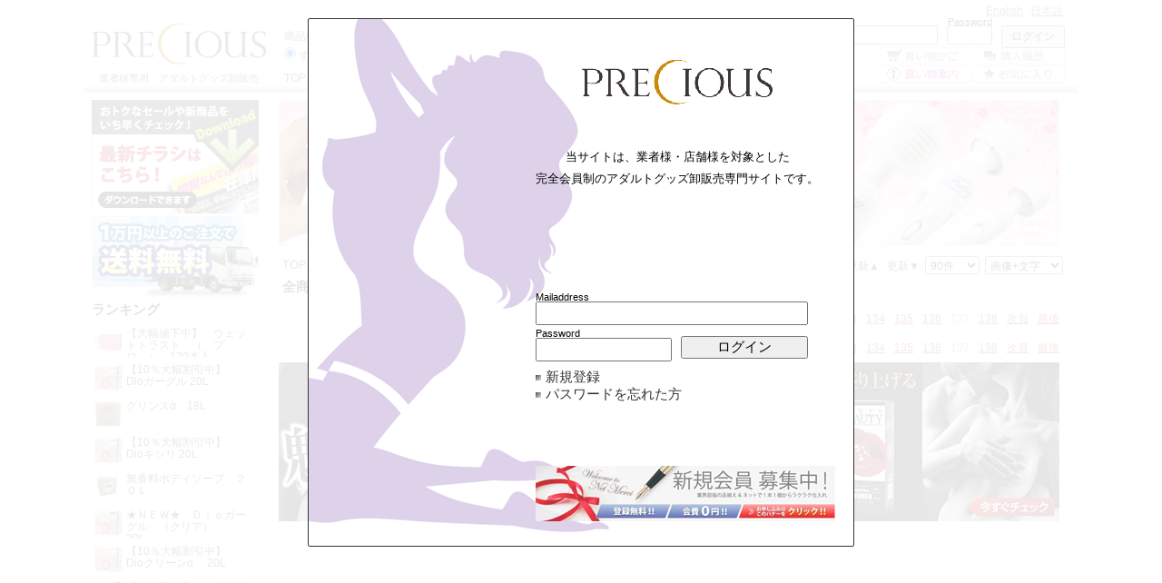

--- FILE ---
content_type: text/html;charset=UTF-8
request_url: https://www.net-merci.com/list.html?c=-1&n=90&p=136
body_size: 24724
content:
<!DOCTYPE html PUBLIC "-//W3C//DTD XHTML 1.1//EN" "http://www.w3.org/TR/xhtml11/DTD/xhtml11.dtd">
<html xmlns="https://www.w3.org/1999/xhtml">
<head>
<meta content="text/html; charset=UTF-8" http-equiv="Content-type" />
<title>Precious:全商品の一覧 137 ページ目 【14,194件の商品】</title>
<meta content="no-cache" http-equiv="Pragma" />
<meta content="no-cache" http-equiv="Cache-Control" />
<meta content="text/css" http-equiv="Content-Style-Type" />
<meta content="text/javascript" http-equiv="Content-Script-Type" />
<meta content=",アダルトグッズ,業販" name="keywords" />
<meta content="全商品の一覧 137 ページ目 【14,194件の商品】のページです。購入には会員登録が必要です。" name="description" />
<link href="style/customer.css?now=1769538659726" media="all" rel="stylesheet" type="text/css" />
<script src="https://ajax.googleapis.com/ajax/libs/jquery/1/jquery.min.js?now=1769538659726" type="text/javascript" xml:space="preserve"><!-- 1系最新 --></script>
<script src="script/jquery.colorbox-min.js?now=1769538659726" type="text/javascript" xml:space="preserve"><!-- ColorBox --></script>
<script src="script/jquery.lightbox_me.js?now=1769538659726" type="text/javascript" xml:space="preserve"><!-- LightBox --></script>
<script src="script/slide.js?now=1769538659726" type="text/javascript" xml:space="preserve"><!-- Slide --></script>
<script src="script/customer.js?now=1769538659726" type="text/javascript" xml:space="preserve"><!-- Customer --></script>
<style type="text/css" xml:space="preserve">


</style>
<script type="text/javascript" xml:space="preserve">

  var _gaq = _gaq || [];
  _gaq.push(['_setAccount', 'UA-43778024-1']);
  _gaq.push(['_setDomainName', 'net-merci.com']);
  _gaq.push(['_trackPageview']);

  (function() {
    var ga = document.createElement('script'); ga.type = 'text/javascript'; ga.async = true;
    ga.src = ('https:' == document.location.protocol ? 'https://ssl' : 'https://www') + '.google-analytics.com/ga.js';
    var s = document.getElementsByTagName('script')[0]; s.parentNode.insertBefore(ga, s);
  })();

</script>
<script type="text/javascript" xml:space="preserve">

</script>
<script type="text/javascript" xml:space="preserve">
 $(document).ready(function() {
  _checkli();
  $('ul#rotation').slide();
 });
</script>
</head>
<body>
<div id="u18" style="display:none;">
 <p>当サイトは、業者様・店舗様を対象とした<br clear="none" />完全会員制のアダルトグッズ卸販売専門サイトです。<br clear="none" />個人使用を目的としたお客様への小売り販売は<br clear="none" />行っておりませんので、あらかじめご了承ください。</p>
 <div id="nt">当サイトは20歳未満の方のアクセスは固くお断りいたします。</div>
 <span>あなたは20歳以上ですか？</span>
 <a id="y" onclick="_cy();" shape="rect">YES</a>
 <a href="https://www.google.com" id="n" shape="rect">NO</a>
 <div id="cp">株式会社プレシャス<br clear="none" />〒359-1152 埼玉県所沢市山口1861-26　Tel.04-2936-8888<br clear="none" />無店舗型性風俗特殊営業届出済 （埼玉県公安員会　第43200820125号）</div>
</div>
<div id="isli" style="display:none;">
 <p id="logop">当サイトは、業者様・店舗様を対象とした<br clear="none" />完全会員制のアダルトグッズ卸販売専門サイトです。</p>
 <div id="message">1</div>
 <form action="login.html" enctype="application/x-www-form-urlencoded" id="isli_form" method="post" name="isli_form">
  <p><a href="regist.html" shape="rect">新規登録</a><a href="forgotpw.html" shape="rect">パスワードを忘れた方</a></p>
  <div>
   <label for="mailaddress2">Mailaddress</label>
   <input autocomplete="off" id="mailaddress2" maxlength="85" name="mailaddress" style="ime-mode:disabled;" tabindex="11" type="text" value="" />
  </div>
  <div>
   <label for="password2">Password</label>
   <input id="password2" maxlength="20" name="password" style="ime-mode:disabled;" tabindex="12" type="password" value="" />
   <input id="loginbtn2" tabindex="13" type="submit" value="ログイン" />
   <input id="_back2" name="_back" type="hidden" value="list.html?p=136&amp;c=-1&amp;n=90" />
  </div>
  <a href="regist.html" id="bnr" shape="rect"><img alt="新規登録" src="images/2013/bnr_main.png" /></a>
 </form>
</div>
<div id="cartinfo" style="display:none;">
 <p>現在のカートの内容</p>
 <iframe frameborder="0" id="cartpop" marginwidth="0" scrolling="no" src="cartview.html"> </iframe>
 <div id="incartinfo">
  <div id="incartflg">1</div>
  <div id="incartarea">
</div>
 <div class="clearfix"> </div>
 <span id="cartmemo">欠品等の理由で注文できない商品が含まれています。<a class="dis" shape="rect">ショッピングカート</a>で処理を選択してください。</span>
 <span>注文は確定されていません。<br clear="none" />注文の確定や、数量の変更・取り消しは<a class="dis" shape="rect">ショッピングカート</a>で行うことができます。</span>
 <span class="lnk"><a class="dis" shape="rect">ショッピングカートへ移動</a><a onclick="___cls();" shape="rect">買い物を続ける</a></span>
 <img alt="" id="close" onclick="___cls();" onmouseout="this.className=''" onmouseover="this.className='hover'" src="images/2013/close.png" />
 </div>
</div>
<div id="favoriteinfo" style="display:none;">
 <div id="infavoriteinfo">
  <div id="infavoriteflg">1</div>
  <div id="infavoritearea">
</div>
  <div class="clearfix"> </div>
  <span>お気に入りに追加した商品は、<a class="dis" shape="rect">お気に入り</a>で見ることができます。</span>
  <span class="lnk"><a class="dis" shape="rect">お気に入りへ移動</a><a onclick="____cls();" shape="rect">買い物を続ける</a></span>
  <img alt="" id="close" onclick="____cls();" onmouseout="this.className=''" onmouseover="this.className='hover'" src="images/2013/close.png" />
 </div>
</div>
<div id="header">
 <h1>Precious:全商品の一覧 137 ページ目 【14,194件の商品】</h1>
 <a href="index.html" id="logo" shape="rect"><label for="h1">業者様専用　アダルトグッズ卸販売</label></a>
 <div id="search">
  <form action="list.html" enctype="application/x-www-form-urlencoded" method="get" name="search_form">
   <p>商品検索</p>
   <div>
    <input id="q" name="q" type="text" value="" />
    <input checked="checked" id="categoryid_0" name="c" type="radio" value="-1" /><span id="searchall">すべてのカテゴリーから</span>
    
    <input id="searchbtn" type="submit" value="検索" />
    <a class="dis" shape="rect">詳細検索</a>
   </div>
  </form>
 </div>
 <ul id="menu">
  <li><a href="index.html" shape="rect">TOP</a></li>
  <li><a href="law.html" shape="rect">特定商取引法に基づく表記</a></li>
  <li><a href="rules.html" shape="rect">利用規約</a></li>
  <li><a href="privacy.html" shape="rect">プライバシーポリシー</a></li>
  <li><a href="faq.html" shape="rect">FAQ</a></li>
  <li><a href="contactus.html" shape="rect">お問い合わせ</a></li>
 </ul>
 <ul id="function">
  <li id="cart"><a class="dis" shape="rect">買い物かご</a></li>
  <li id="myhistory"><a class="dis" shape="rect">購入履歴</a></li>
  <li id="howto"><a href="howto.html" shape="rect">買い物案内</a></li>
  <li id="favorite"><a class="dis" shape="rect">お気に入り</a></li>
 </ul>
 <div id="login">
  <form action="login.html" enctype="application/x-www-form-urlencoded" id="login_form" method="post" name="login_form">
   <p><a href="regist.html" shape="rect">新規登録</a><a href="forgotpw.html" shape="rect">パスワードを忘れた方</a></p>
   <div>
    <label for="mailaddress">Mailaddress</label>
    <input autocomplete="off" id="mailaddress0" maxlength="85" name="mailaddress" style="ime-mode:disabled;" tabindex="1" type="text" value="" />
   </div>
   <div>
    <label for="password">Password</label>
    <input id="password0" maxlength="20" name="password" style="ime-mode:disabled;" tabindex="2" type="password" value="" />
    <input id="loginbtn" tabindex="3" type="submit" value="ログイン" />
    <input id="_back" name="_back" type="hidden" value="list.html?p=136&amp;c=-1&amp;n=90" />
   </div>
  </form>
  
 </div>
 <p id="cartview"><a class="dis" shape="rect"><span id="cartamt">0</span>点の商品が入っています。</a></p>
 <div id="lang"><a href="list.html?p=136&amp;c=-1&amp;n=90&amp;lang=en" id="enflg" shape="rect">English</a><a href="list.html?p=136&amp;c=-1&amp;n=90&amp;lang=jp" id="jpflg" shape="rect">日本語</a></div>
</div>
<div id="left">
 <div id="lefttopbanner">
  <a href="download.html" shape="rect" style="height:128px;"><img alt="ダウンロード" src="images/banner/download.png" /></a>
  <a href="howto.html" shape="rect"><img alt="買い物案内" src="images/banner/souryo_banner.png" /></a>
 </div>
 <label for="ranking">ランキング</label><ul id="ranking">

 <li><a href="item.html?i=17598"><img alt="ランキング 1位【大幅値下中】　ウェットトラスト　（　プロ　）　120本入" src="https://image.net-merci.com/photo/60036275/100.jpg" /><em>【大幅値下中】　ウェットトラスト　（　プロ　）　120本入</em></a></li><li><a href="item.html?i=4918"><img alt="ランキング 2位【10％大幅割引中】　Dioガーグル 20L　　" src="https://image.net-merci.com/photo/00008256/100.jpg" /><em>【10％大幅割引中】　Dioガーグル 20L　　</em></a></li><li><a href="item.html?i=5149"><img alt="ランキング 3位グリンスα　18L 　　" src="https://image.net-merci.com/photo/00008275/100.jpg" /><em>グリンスα　18L 　　</em></a></li><li><a href="item.html?i=4921"><img alt="ランキング 4位【10％大幅割引中】　Dioキシリ 20L　　" src="https://image.net-merci.com/photo/00008259/100.jpg" /><em>【10％大幅割引中】　Dioキシリ 20L　　</em></a></li><li><a href="item.html?i=4872"><img alt="ランキング 5位無香料ボディソープ　２０Ｌ　 " src="https://image.net-merci.com/photo/00008204/100.jpg" /><em>無香料ボディソープ　２０Ｌ　 </em></a></li><li><a href="item.html?i=19888"><img alt="ランキング 6位★ＮＥＷ★　Ｄｉｏガーグル　（クリア）　20L　" src="https://image.net-merci.com/photo/60038565/100.jpg" /><em>★ＮＥＷ★　Ｄｉｏガーグル　（クリア）　20L　</em></a></li><li><a href="item.html?i=4915"><img alt="ランキング 7位【10％大幅割引中】　Dioクリーンα　 20L　" src="https://image.net-merci.com/photo/00008253/100.jpg" /><em>【10％大幅割引中】　Dioクリーンα　 20L　</em></a></li><li><a href="item.html?i=23581"><img alt="ランキング 8位【業務用道具バイブ10個セット】　ピコット君サイレント（ピンク）" src="https://image.net-merci.com/photo/60042257/100.jpg" /><em>【業務用道具バイブ10個セット】　ピコット君サイレント（ピンク）</em></a></li><li><a href="item.html?i=5151"><img alt="ランキング 9位【大幅割引中】　業務用ローション20L　クリア（ｺｯｸ別売り)　" src="https://image.net-merci.com/photo/00008609/100.jpg" /><em>【大幅割引中】　業務用ローション20L　クリア（ｺｯｸ別売り)　</em></a></li><li><a href="item.html?i=22726"><img alt="ランキング 10位人工海綿　Femスポンジ（10個入)　" src="https://image.net-merci.com/photo/60041402/100.jpg" /><em>人工海綿　Femスポンジ（10個入)　</em></a></li></ul>
 <label for="categorylist">カテゴリー</label>
 <ul id="categorylist">



 <li class="parent"><a href="list.html?c=186">★★新商品★★</a></li><li class="parent"><a href="list.html?c=111">イチオシ！　今月のおすすめピックアップ</a></li><li class="parent"><a href="list.html?c=93">◎大放出特価セール◎</a></li><li class="parent"><a href="list.html?c=168">◆　プレシャスオリジナル　◆</a></li><li><a href="list.html?c=199">フェムテック・女性ケア</a></li><li><a href="list.html?c=1">ラ・フェアリーシリーズ</a></li><li><a href="list.html?c=169">電マ（フェアリー・アタッチメント）</a></li><li><a href="list.html?c=170">オルガスターシリーズ</a></li><li><a href="list.html?c=171">ローション</a></li><li><a href="list.html?c=172">オナホール</a></li><li><a href="list.html?c=173">ローター</a></li><li><a href="list.html?c=174">バイブ</a></li><li><a href="list.html?c=175">アナル・アナルバイブ</a></li><li><a href="list.html?c=176">張り型・ディルド・ペニバン</a></li><li><a href="list.html?c=177">ＳＭ</a></li><li><a href="list.html?c=178">その他</a></li><li class="parent"><a href="list.html?c=181">【　フェムテック・女性ケア商品　】</a></li><li class="parent"><a href="list.html?c=149">■新掲載■Ｇａｒｄｅｎ　コスチューム</a></li><li class="parent"><a href="list.html?c=153">▼セット割▼　まとめ買いでお得にお買い物</a></li><li class="parent"><a href="list.html?c=28">電マ・アタッチメント</a></li><li><a href="list.html?c=29">電マ本体</a></li><li><a href="list.html?c=30">アタッチメント</a></li><li class="parent"><a href="list.html?c=5">ローター</a></li><li><a href="list.html?c=6">ミニ・中型ローター</a></li><li><a href="list.html?c=7">ユニーク・特殊ローター</a></li><li><a href="list.html?c=8">リモコン式</a></li><li><a href="list.html?c=82">おっぱい・クリ用</a></li><li><a href="list.html?c=200">吸引系</a></li><li class="parent"><a href="list.html?c=9">バイブ</a></li><li><a href="list.html?c=10">ミニ・中型バイブ</a></li><li><a href="list.html?c=11">大サイズ</a></li><li><a href="list.html?c=12">ユニーク・特殊バイブ</a></li><li><a href="list.html?c=13">リモコン式</a></li><li class="parent"><a href="list.html?c=41">オナホール</a></li><li><a href="list.html?c=49">カップホール（オナカップ）</a></li><li><a href="list.html?c=157">小型ホール</a></li><li><a href="list.html?c=50">中型ホール</a></li><li><a href="list.html?c=51">大型ホール</a></li><li><a href="list.html?c=52">電動ホール</a></li><li><a href="list.html?c=80">特殊ホール・その他</a></li><li><a href="list.html?c=99">ダッチワイフ・おっぱい</a></li><li class="parent"><a href="list.html?c=43">ローション</a></li><li><a href="list.html?c=56">小サイズ　（120ｍｌ　以下）</a></li><li><a href="list.html?c=154">中サイズ　（360ｍｌ　以下）</a></li><li><a href="list.html?c=57">大サイズ　（1000ｍｌ　以下）</a></li><li><a href="list.html?c=15">アナル用ローション</a></li><li><a href="list.html?c=58">業務用サイズ　（2Ｌ～20Ｌ）</a></li><li><a href="list.html?c=156">空容器</a></li><li><a href="list.html?c=152">ホット　ｏｒ　クール　</a></li><li><a href="list.html?c=155">ぺぺ　ブランド</a></li><li><a href="list.html?c=59">潤滑ゼリー（注入式・チューブタイプ）</a></li><li><a href="list.html?c=87">アロマオイル・パウダー</a></li><li><a href="list.html?c=100">お風呂ローション</a></li><li class="parent"><a href="list.html?c=16">アナル</a></li><li><a href="list.html?c=17">アナルバイブ・ディルド</a></li><li><a href="list.html?c=20">アナルパール・ビーズ</a></li><li><a href="list.html?c=21">ストッパー・プラグ</a></li><li><a href="list.html?c=22">ドライオーガズム</a></li><li><a href="list.html?c=19">アナル洗浄</a></li><li><a href="list.html?c=90">アナルローション</a></li><li><a href="list.html?c=23">その他</a></li><li class="parent"><a href="list.html?c=24">張り型・ディルド・ペニバン</a></li><li><a href="list.html?c=25">張り型・ディルド</a></li><li><a href="list.html?c=27">ペニバン</a></li><li class="parent"><a href="list.html?c=31">リング・サック・トレ-ニング</a></li><li><a href="list.html?c=32">男性用</a></li><li><a href="list.html?c=33">女性用</a></li><li><a href="list.html?c=84">男女兼用</a></li><li><a href="list.html?c=103">膣トレ</a></li><li class="parent"><a href="list.html?c=34">SM</a></li><li><a href="list.html?c=35">激感シリーズ</a></li><li><a href="list.html?c=36">医療系グッズ</a></li><li><a href="list.html?c=37">緊縛・拘束系グッズ</a></li><li><a href="list.html?c=38">責めグッズ</a></li><li><a href="list.html?c=39">SM什器</a></li><li><a href="list.html?c=81">SMコスチューム</a></li><li class="parent"><a href="list.html?c=42">サプリ・クリーム・スプレー</a></li><li><a href="list.html?c=167">男性用</a></li><li><a href="list.html?c=54">女性用</a></li><li><a href="list.html?c=55">男女兼用</a></li><li class="parent"><a href="list.html?c=45">コンドーム</a></li><li><a href="list.html?c=64">一般用コンドーム</a></li><li><a href="list.html?c=192">サガミゴム</a></li><li><a href="list.html?c=193">オカモト</a></li><li><a href="list.html?c=194">ジェクス</a></li><li><a href="list.html?c=195">不二ラテックス</a></li><li><a href="list.html?c=196">中西ゴム</a></li><li><a href="list.html?c=198">ジャパンメディカル</a></li><li><a href="list.html?c=63">パロディコンドーム</a></li><li><a href="list.html?c=66">フェラ・トイ・指用コンドーム</a></li><li><a href="list.html?c=65">業務用コンドーム</a></li><li class="parent"><a href="list.html?c=46">ランジェリー</a></li><li><a href="list.html?c=68">レディースランジェリー</a></li><li><a href="list.html?c=67">穴あき、セクシー系ランジェリー</a></li><li><a href="list.html?c=69">メンズショーツ</a></li><li><a href="list.html?c=70">ストッキング・ボディストッキング</a></li><li><a href="list.html?c=71">USED加工・シミ下着</a></li><li class="parent"><a href="list.html?c=116">●　コスプレ・衣装</a></li><li><a href="list.html?c=117">学生服</a></li><li><a href="list.html?c=202">OL　職業制服　</a></li><li><a href="list.html?c=118">体操服</a></li><li><a href="list.html?c=119">水着</a></li><li><a href="list.html?c=120">ナース</a></li><li><a href="list.html?c=121">メイド</a></li><li><a href="list.html?c=122">和装</a></li><li><a href="list.html?c=125">チャイナ</a></li><li><a href="list.html?c=127">アイドル</a></li><li><a href="list.html?c=123">サンタ</a></li><li><a href="list.html?c=126">ハロウィン・その他シーズン</a></li><li><a href="list.html?c=124">その他衣装</a></li><li><a href="list.html?c=161">男の娘、女装用アイテム</a></li><li class="parent"><a href="list.html?c=142">【売れ筋】　風俗店様向けオプション品</a></li><li class="parent"><a href="list.html?c=47">●　業務用商品</a></li><li><a href="list.html?c=138">ローション</a></li><li><a href="list.html?c=139">マッサージオイル・パウダー</a></li><li><a href="list.html?c=140">ボディソープ・リンス・シャンプー</a></li><li><a href="list.html?c=128">消毒・薬用石鹸</a></li><li><a href="list.html?c=129">マウスウォッシュ</a></li><li><a href="list.html?c=130">ワンタッチ挿入型ゼリー</a></li><li><a href="list.html?c=131">タイマー</a></li><li><a href="list.html?c=132">衛生用品</a></li><li><a href="list.html?c=133">入浴剤・お風呂ローション</a></li><li><a href="list.html?c=134">空容器</a></li><li><a href="list.html?c=135">コンドーム</a></li><li><a href="list.html?c=73">店舗消耗品</a></li><li><a href="list.html?c=74">店舗雑貨・備品</a></li><li class="parent"><a href="list.html?c=48">その他・企画</a></li><li><a href="list.html?c=75">アソート・福袋・缶詰・BOX</a></li></ul>
 <label for="catalogs">カタログ</label>
 <ul id="catalogs">


 </ul>
 <div id="leftbottombanner">
  <a href="item.html?i=13145&amp;c=41" shape="rect"><img alt="熟 素娘名器" src="images/banner/jukusirouto_banner.png" /></a>
  <a href="list.html?c=70" shape="rect"><img alt="ストッキング・ボディストッキング" src="images/banner/body_banner.png" /></a>
  <a href="list.html?c=80" shape="rect"><img alt="特殊ホール・その他" src="images/banner/tekoki_banner.png" /></a>
 </div>
</div>
<div id="right">
 <div id="topbanner">
  <ul id="rotation">
   <li><a href="item.html?i=2379" shape="rect" style="height:160px;"><img alt="フェラミント" src="images/banner/mint400.jpg" style="height:160px;" /></a></li>
   <li><a href="list.html?c=1" shape="rect" style="height:160px;"><img alt="フェアリーシリーズ" src="images/banner/fairy_banner.png" /></a></li>
<!--   <li><a style="height:160px;" href="list.html?c=89"><img src="images/banner/bnr_shock.jpg" alt="Shockシリーズ" /></a></li>-->
  </ul>
 </div>
 <div class="bc" id="bc"><a href="index.html">TOP</a> &gt;&gt; <span>全商品</span></div>
 <div id="order"><form action="list.html" enctype="application/x-www-form-urlencoded" method="get" name="listfunction_form"><input name="c" type="hidden" value="-1" /><input name="q" type="hidden" value="" /><input name="o" type="hidden" value="0" /><span>人気▲</span><a href="list.html?o=1&amp;c=-1">人気▼</a><a href="list.html?o=2&amp;c=-1" title="価格の安い順">価格▲</a><a href="list.html?o=3&amp;c=-1" title="価格の高い順">価格▼</a><a href="list.html?o=4&amp;c=-1" title="更新の新しい順">更新▲</a><a href="list.html?o=5&amp;c=-1" title="更新の古い順">更新▼</a><select name="n" onchange="submit();"><option value="30">30件</option><option value="60">60件</option><option selected="selected" value="90">90件</option><option value="120">120件</option></select><select name="v" onchange="submit();"><option selected="selected" value="full">画像+文字</option><option value="image">画像のみ</option><option value="text">文字のみ</option></select></form></div>
 <h2 style="line-height:2.0em;">全商品の一覧 137 ページ目 【14,194件の商品】</h2>
 
 <div class="clearfix"> </div>
 <div id="items">
  <span class="pager"><a href="?p=0&amp;c=-1&amp;o=0">最初</a><a href="?p=135&amp;c=-1&amp;o=0">前頁</a><a href="?p=128&amp;c=-1&amp;o=0">129</a><a href="?p=129&amp;c=-1&amp;o=0">130</a><a href="?p=130&amp;c=-1&amp;o=0">131</a><a href="?p=131&amp;c=-1&amp;o=0">132</a><a href="?p=132&amp;c=-1&amp;o=0">133</a><a href="?p=133&amp;c=-1&amp;o=0">134</a><a href="?p=134&amp;c=-1&amp;o=0">135</a><a href="?p=135&amp;c=-1&amp;o=0">136</a><span>137</span><a href="?p=137&amp;c=-1&amp;o=0">138</a><a href="?p=137&amp;c=-1&amp;o=0">次頁</a><a href="?p=157&amp;c=-1&amp;o=0">最後</a></span>


 <span class="pager"><a href="?p=0&amp;c=-1&amp;o=0">最初</a><a href="?p=135&amp;c=-1&amp;o=0">前頁</a><a href="?p=128&amp;c=-1&amp;o=0">129</a><a href="?p=129&amp;c=-1&amp;o=0">130</a><a href="?p=130&amp;c=-1&amp;o=0">131</a><a href="?p=131&amp;c=-1&amp;o=0">132</a><a href="?p=132&amp;c=-1&amp;o=0">133</a><a href="?p=133&amp;c=-1&amp;o=0">134</a><a href="?p=134&amp;c=-1&amp;o=0">135</a><a href="?p=135&amp;c=-1&amp;o=0">136</a><span>137</span><a href="?p=137&amp;c=-1&amp;o=0">138</a><a href="?p=137&amp;c=-1&amp;o=0">次頁</a><a href="?p=157&amp;c=-1&amp;o=0">最後</a></span></div>
 <div class="clearfix"> </div>
  <a class="_logon" href="item.html?i=13417" shape="rect"><img alt="フェロモン" src="images/banner/pheromone.jpg" /></a>
</div>
<div class="clearfix"> </div>
<div id="footer">
 <a href="javascript:window.scroll(0,0);" id="gotop" shape="rect">このページのTOPへ</a>
 <ul id="undermenu">
  <li><a href="index.html" shape="rect">TOP</a></li>
  <li><a href="law.html" shape="rect">特定商取引法に基づく表記</a></li>
  <li><a href="rules.html" shape="rect">利用規約</a></li>
  <li><a href="privacy.html" shape="rect">プライバシーポリシー</a></li>
  <li><a href="faq.html" shape="rect">FAQ</a></li>
  <li><a href="contactus.html" shape="rect">お問い合わせ</a></li>
 </ul>
 <div class="clearfix"> </div>
 <address>株式会社プレシャス<br clear="none" />〒359-1152 埼玉県所沢市山口1861-26　Tel.04-2936-8888<br clear="none" />無店舗型性風俗特殊営業届出済 （埼玉県公安員会　第43200820125号）</address>
 <span id="copy">Copyright (C) Precious Inc. All Rights Reserved</span>
</div>

</body>
</html>

--- FILE ---
content_type: text/css
request_url: https://www.net-merci.com/style/banner.css
body_size: 1222
content:
@charset "utf-8";
div#right div#topbanner a {
 display:block;
 width:860px;
 height:176px;
 margin:8px auto;
}
div#right div#topbanner a:hover {
 filter:alpha(opacity=80);
 -moz-opacity: 0.8;
 opacity: 0.8;
}
div#right div#centerbanner {
 width:860px;
 height:105px;
 overflow:hidden;
 margin:8px auto;
}
div#right div#centerbanner a {
 display:block;
 float:left;
 width:428px;
 height:60px;
 margin-right:3px;
}
div#right div#centerbanner a+a {
 margin-right:0;
}
div#right div#centerbanner a:hover {
 filter:alpha(opacity=80);
 -moz-opacity: 0.8;
 opacity: 0.8;
}
div#right div#bottombanner a {
 display:block;
 width:860px;
 height:160px;
 margin:8px auto;
}
div#right div#bottombanner a:hover {
 filter:alpha(opacity=80);
 -moz-opacity: 0.8;
 opacity: 0.8;
}
div#left div#lefttopbanner a {
 display:block;
 width:184px;
 height:90px;
}
div#left div#lefttopbanner a:hover {
 filter:alpha(opacity=80);
 -moz-opacity: 0.8;
 opacity: 0.8;
}
div#left div#leftbottombanner a {
 display:block;
 width:184px;
 margin-top:8px;
}
div#left div#leftbottombanner a:hover {
 filter:alpha(opacity=80);
 -moz-opacity: 0.8;
 opacity: 0.8;
}
div#left div#leftbottombanner {
 margin-bottom:60px;
}
div#right div#bottombanner {
 margin:60px 0;
}


--- FILE ---
content_type: application/javascript
request_url: https://www.net-merci.com/script/slide.js?now=1769538659726
body_size: 1516
content:

(function($) {
	$.fn.slide = function(settings) {
		settings = jQuery.extend({
			firstload		: 0,
			showmode		: "normal",	// [ random | normal ]
			action			: "auto",	// [ auto | click ]
			interval_mode	: "randum",	// [ random | normal ]
			interval_normal	: 2000,
			interval_min	: 2000,
			interval_max	: 5000,
			animation		: true,		// [ true | false ]
			fadespeed		: 1000
		}, settings);

		var _root	= this;
		var max		= $(this).find("li").length;
		var current	= settings.firstload;

		$(this).find("li").not(":eq(" + current + ")").hide();

		if(settings.action == "auto") {
			intervalmode_check();
		} else if(settings.action == "click") {
			$(this).click(animation);
		}

		function intervalmode_check() {
			if(settings.interval_mode == "normal") {
				setTimeout(animation, settings.interval_normal);
			} else {
				var time = settings.interval_min + Math.floor(Math.random() * (settings.interval_max + 1));
				setTimeout(animation, time);
			}
		}

		function animation() {
			var prev = $(_root).find("li").eq(current);
			var n = current;
			if(settings.showmode == "normal") {
				if(current == (max- 1)) {
					current = 0;
				} else {
					current++;
				}
			} else {
				current = Math.floor(Math.random() * max);
			}
			var next = $(_root).find("li").eq(current);
			if(n == current) {
				animation();
			} else {
				if(settings.animation == true) {
					prev.fadeOut(settings.fadespeed);
					next.fadeIn(settings.fadespeed);
				} else {
					prev.hide();
					next.show();
				}
				intervalmode_check();
			}
		}
	}
})(jQuery);


--- FILE ---
content_type: application/javascript
request_url: https://www.net-merci.com/script/customer.js?now=1769538659726
body_size: 2968
content:

/*
function _checkmess() {
 if($("#_notice")[0].innerHTML!="1") {
  $("#_alert").show(500, function(){
   $(this).delay(1000).queue(function() {
    $("#_alert").animate({"opacity":0},500,"linear",function(){
     $("#_alert").css("display", "none");
     if($("#_current").length) $("html,body").animate({ scrollTop: $("#_current").offset().top-2 }, 'fast');
    });
    $(this).dequeue();
   });
  });
 } else {
  if($("#_current").length) $("html,body").animate({ scrollTop: $("#_current").offset().top-2 }, 'fast');
 }
}
*/
function _checkmess() {
 if($("#_notice")[0].innerHTML!="1") {
  alert($("#_notice")[0].innerHTML);
 }
}

/* isli */
function _checkli() {
 var now = new Date();
 _aSyncRequest(__cb, "isli.html?t=" + now.getTime());
}
function __cb(t) {
 if(t=="1") {
  $("#isli").lightbox_me();
  $("#message")[0].innerHTML = "";
 } else if($("#message")[0].innerHTML!="1") {
  $("#isli").lightbox_me();
 } else if(t=="2") {
  $("#cartinfo").lightbox_me();
 } else if(t=="3") {
  $("#favoriteinfo").lightbox_me();
 }
}
/* isli */



/* u18check */
function _check18() {
 var now = new Date();
 _aSyncRequest(_cb, "u18.html?t=" + now.getTime());
}
function _cb(t) {
 if(t=="1") $("#u18").lightbox_me();
 else if($("#message")[0].innerHTML!="1") $("#isli").lightbox_me();
 else if(t=="2") $("#cartinfo").lightbox_me();
 else if(t=="3") $("#favoriteinfo").lightbox_me();
}
function _cy() {
 var now = new Date();
 _aSyncRequest(_cls, "u18.html?c=yes&t=" + now.getTime());
}
function _cls() {
 $("#u18").trigger("close");
 if($("#_current").length) $("html,body").animate({ scrollTop: $("#_current").offset().top-2 }, 'fast');
}
function __cls() {
 $("#isli").trigger("close");
 if($("#_current").length) $("html,body").animate({ scrollTop: $("#_current").offset().top-2 }, 'fast');
}
function ___cls() {
 $("#cartinfo").trigger("close");
 if($("#_current").length) $("html,body").animate({ scrollTop: $("#_current").offset().top-2 }, 'fast');
}
function ____cls() {
 $("#favoriteinfo").trigger("close");
 if($("#_current").length) $("html,body").animate({ scrollTop: $("#_current").offset().top-2 }, 'fast');
}

function _aSyncRequest(cb, url){
 var xmlreq = _createXmlHttpRequest();
 if (xmlreq == null) {
  window.alert("xmlreq is null");
 } else if(xmlreq.readyState != 0) {
  xmlreq.abort();
  window.alert("abort!!");
 }
 xmlreq.onreadystatechange = handle;
 xmlreq.open("GET", url, true);
 xmlreq.setRequestHeader("Content-Type", "application/x-www-form-urlencoded");
 xmlreq.send(null);
 function handle() {
  if(xmlreq.readyState == 4) {
   if(xmlreq.responseText) {
    cb(xmlreq.responseText.replace(/\s+$/, ""));
   }
  }
 }
}
function _createXmlHttpRequest() {
 if (window.XMLHttpRequest) {
  return new XMLHttpRequest();
 } else if (window.ActiveXObject) {
  try {
   return new ActiveXObject("Msxml2.XMLHTTP");
  } catch(e) {
   return new ActiveXObject("Microsoft.XMLHTTP");
  }
 } else {
  return null;
 }
}
/* u18check */










